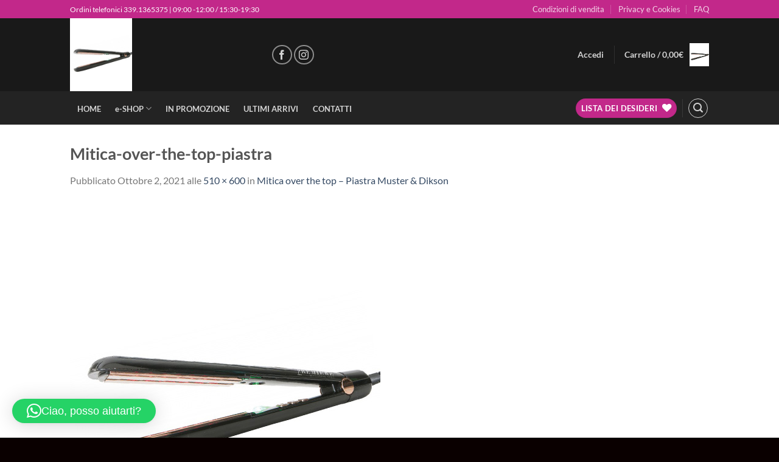

--- FILE ---
content_type: text/html; charset=utf-8
request_url: https://www.google.com/recaptcha/api2/aframe
body_size: 182
content:
<!DOCTYPE HTML><html><head><meta http-equiv="content-type" content="text/html; charset=UTF-8"></head><body><script nonce="7JRpXj2tlvIDTnIiflkp-g">/** Anti-fraud and anti-abuse applications only. See google.com/recaptcha */ try{var clients={'sodar':'https://pagead2.googlesyndication.com/pagead/sodar?'};window.addEventListener("message",function(a){try{if(a.source===window.parent){var b=JSON.parse(a.data);var c=clients[b['id']];if(c){var d=document.createElement('img');d.src=c+b['params']+'&rc='+(localStorage.getItem("rc::a")?sessionStorage.getItem("rc::b"):"");window.document.body.appendChild(d);sessionStorage.setItem("rc::e",parseInt(sessionStorage.getItem("rc::e")||0)+1);localStorage.setItem("rc::h",'1769021788032');}}}catch(b){}});window.parent.postMessage("_grecaptcha_ready", "*");}catch(b){}</script></body></html>